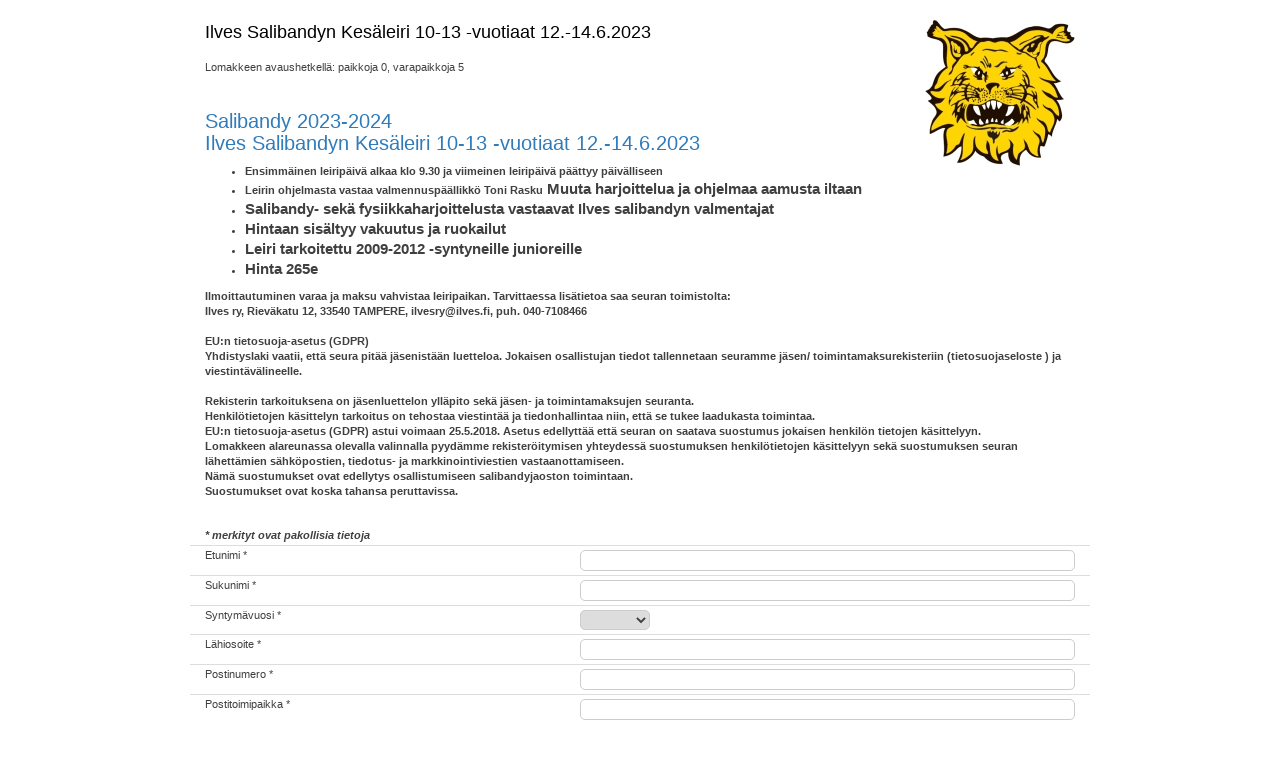

--- FILE ---
content_type: text/html; charset=UTF-8
request_url: https://www.ilmarix.fi/tietoverkko/isoilmari.nsf/ilmoittautuminens?openform&s=n&id=B621D698A60FEAC1C2258918003AD828
body_size: 513
content:
<!DOCTYPE HTML PUBLIC "-//W3C//DTD HTML 4.01 Transitional//EN">
<html>
<head>
<meta http-equiv="refresh" content="0;url=/tietoverkko/isoilmari.nsf/ilmoall?openform&s=n&id=B621D698A60FEAC1C2258918003AD828" />
<script language="JavaScript" type="text/javascript">
<!-- 
document._domino_target = "_self";
function _doClick(v, o, t, h) {
  var form = document._ilmoittautuminense;
  if (form.onsubmit) {
     var retVal = form.onsubmit();
     if (typeof retVal == "boolean" && retVal == false)
       return false;
  }
  var target = document._domino_target;
  if (o.href != null) {
    if (o.target != null)
       target = o.target;
  } else {
    if (t != null)
      target = t;
  }
  form.target = target;
  form.__Click.value = v;
  if (h != null)
    form.action += h;
  form.submit();
  return false;
}
// -->
</script>
</head>
<body text="#000000" bgcolor="#FFFFFF">

<form method="post" action="/tietoverkko/isoilmari.nsf/ilmoittautuminens?OpenForm&amp;Seq=1&amp;Id=B621D698A60FEAC1C2258918003AD828&amp;s=n" name="_ilmoittautuminense">
<input type="hidden" name="__Click" value="0"></form>
</body>
</html>


--- FILE ---
content_type: text/html; charset=UTF-8
request_url: https://www.ilmarix.fi/tietoverkko/isoilmari.nsf/ilmoall?openform&s=n&id=B621D698A60FEAC1C2258918003AD828
body_size: 10526
content:
<!DOCTYPE html>
<html lang="fi">
<head>
<meta http-equiv="X-UA-Compatible" content="IE=edge">
<meta name="viewport" content="width=device-width, initial-scale=1">
<meta name="robots" content="noindex, nofollow">
<script type="text/javascript" src="/tietoverkko/isoilmari.nsf/checkboxhandle.js"></script>
<title>Ilves Salibandyn Kesäleiri 10-13 -vuotiaat 12.-14.6.2023</title>

<link href="/tietoverkko/isoilmari.nsf/bootstrap-theme.min.css" rel="stylesheet">
<link href="/tietoverkko/isoilmari.nsf/bootstrap.min.css" rel="stylesheet">
<link href="/tietoverkko/isoilmari.nsf/jumbotron-narrow.css" rel="stylesheet">
<link href="/tietoverkko/isoilmari.nsf/iform.css" rel="stylesheet">
<script language="JavaScript" src="/tietoverkko/isoilmari.nsf/ilmcook.js"></script>
<script type="text/javascript" src="//ajax.googleapis.com/ajax/libs/jquery/1.11.3/jquery.min.js"></script>
<script type="text/javascript" src="/tietoverkko/isoilmari.nsf/bootstrap.min.js"></script>
<script type="text/javascript" src="/tietoverkko/isoilmari.nsf/notesajax.js"></script>

<script language="JavaScript" type="text/javascript">
<!-- 
xAction = "";xsetrow = "";xsetid = "";xids = "";xsummayht = 0;$(function() {	// Linkkien avaus uuteen ikkunaan	$(".container a[href^='http://']").attr("target","_blank");	$(".container a[href^='https://']").attr("target","_blank");	$('.ilmolomake2 tr').hover(function() {		$(this).css('background-color', '#F5F5F5');	},	function() {		$(this).css('background-color', '#FFFFFF');	});        	$('.ilmolomake2 input').focus(function() {		$(this).parent().parent().css('background-color', '#F5F5F5');	});	$('.ilmolomake2 input').blur(function() {		$(this).parent().parent().css('background-color', '#FFFFFF');	}); }); /*window.onbeforeunload = function() {    return "Bye now!";    	var paikka = document.forms[0].Paikka.value;	if (paikka == "n" || paikka == "v") {		var x = logout();	}	if (xids != "") {		cancelAllSubEvents();	}};*//*$(window).on('beforeunload', function() {	var paikka = document.forms[0].Paikka.value;	if (paikka == "n" || paikka == "v") {		var x = logout();		if ($.browser.mozilla) {			alert(x);			return null;		}		else {			alert(x);			return x;		}	}});*/function logout(){	var paikka = document.forms[0].Paikka.value;	if (paikka == "n" || paikka == "v") {		var idpar = "&id=" + document.forms[0].TapID.value + "&paikka=" + document.forms[0].Paikka.value;		var path = window.location.href.split(".nsf")[0] + ".nsf/";		makePOSTRequest(path + "wkeskeytysvapautapaikka?openagent", idpar);	}	return "Ilmoittautuminen keskeytyy.";}function cancelAllSubEvents() {	var cids = "&cids=" + xids;	path = window.location.href.split(".nsf")[0] + ".nsf/";	makePOSTRequest(path + "wilmoalitapahtumaperuutakaikki?openagent", cids);}function showConfirm(xHeader, xInfo) {    $('#confirm_header').html('<h2>' + xHeader + '</h2>');    $('#confirm_content').html(xInfo);    $("#ilmlomake *").prop('disabled', true);    showInfobox('confirmbox');}function showInfo(xHeader, xInfo) {    $('#info_header').html('<h2>' + xHeader + '</h2>');    $('#info_content').html(xInfo);    $("#ilmlomake *").prop('disabled', true);    showInfobox('infobox');}function hideConfirm() {    $("#ilmlomake *").prop('disabled', false);    hideInfoBox('confirmbox');}function hideInfo(xid) {    $("#ilmlomake *").prop('disabled', false);    hideInfoBox(xid);}function cancelRegistration() {// Tähän jotain}function stopRKey(evt) {   var evt = (evt) ? evt : ((event) ? event : null);   var node = (evt.target) ? evt.target : ((evt.srcElement) ? evt.srcElement : null);   if ((evt.keyCode == 13) && (node.type=="text"))  {return false;} } document.onkeypress = stopRKey;function Valintaikkuna(xid) {	var f = document.forms[0];	path = location.pathname.split('.nsf')[0] + '.nsf';	s = path + '/wcompval?readform&id=' + xid;	w = 'alwaysraised=yes,titlebar=no,toolbar=no,directories=no,status=yes,menubar=no,scrollbars=yes,location=no,width=350,height=350,resizable=no,screenX=50,screenY=50,left=50,top=50';	iw = window.open(s, 'ilmcompval', w);	iw.focus();}function TarkValinta(xfld) {	var f = document.forms[0];	var fld = eval("xfld.name");	var flng = eval("f." + fld + ".length");	if (typeof flng != 'undefined') {		for (i = 0;i < flng; i++) {			if (eval("f." + fld + "[" + i + "].value") != xfld.value)				eval("f." + fld + "[" + i + "].checked = false");		}	}}function validateEmail(elementValue, xtxt, xhdr){ 	if (elementValue != "") {		var emailPattern = /^[a-zA-Z0-9.+_-]+@[a-zA-Z0-9.-]+\.[a-zA-Z]{2,5}$/;     		var result = emailPattern.test(elementValue);   		if (result == false) {			showInfo(xhdr, xtxt);   		}   		return result;	}	else		return true;}function TarkistaSotu( xfld, xmsg) {	var f = document.forms[0];	if (checkHetu(xfld) == false){		showInfo('Ilmoitus', 'Virheellinen ' + xmsg);		xfld.focus();		return false	}	else		return true;}var g_checks = "0123456789ABCDEFHJKLMNPRSTUVWXY"var g_hetu_base// Lisätään String-objektin prototyyppiin metodi, joka palauttaa jonon viimeisen merkin.String.prototype.lastChar = function() { return this.charAt(this.length-1) }function checkHetu(xFld) {	var f = document.forms[0];	var months = [ 0, 31, 28, 31, 30, 31, 30, 31, 31, 30, 31, 30, 31 ];	var names = [ "",	"Tammi", "Helmi", "Maalis", "Huhti", "Touko", "Kesä",	"Heinä", "Elo", "Syys", "Loka", "Marras", "Joulu" ];	var henkilo = [ "Tyttö", "Poika", "Nainen", "Mies" ];	var vkp = [ "sunnuntai", "maanantai", "tiistai", "keskiviikko", "torstai", "perjantai", "lauantai" ];	var ind1, hetu, date, month, year, kommentti = "", tmp1, today, birthday;	hetu = xFld.value.toUpperCase();	// Tarkistetaan tunnuksen pituus.	if (hetu.length != 11) {		return false;	}	// Onko tarkiste mahdollinen.	if (g_checks.indexOf(hetu.lastChar()) == -1) {		return false;	}		// Tarkistetaan että numeropositioissa on vain numeroita.	if (hetu.search(/\d{6}.\d{3}./) == -1)		for (ind1 = 0; ind1 <= 9; ind1++) {			if (ind1 != 6 && hetu.charAt(ind1).search(/\d/) == -1) {				return false;			}		}			// Tarkistetaan että välimerkki on jokin sallituista.	if ("+-A".indexOf(hetu.charAt(6)) == -1) {		return false;	}	// Erotetaan päivä, kuukausi ja vuosi.	date = parseInt(hetu.substr(0,2),10);	month = parseInt(hetu.substr(2,2),10);	year = parseInt("181920".substr("+-A".indexOf(hetu.charAt(6))*2,2) + hetu.substr(4,2), 10);	// Selvitetään onko vuosi karkausvuosi.	if (year % 4 == 0 && year != 1800 && year != 1900) months[2] = 29	// Hylätään muodollisesti virheellinen päivämäärä.	if (month < 1 || month > 12) {		return false;	}	if (date < 1 || date > months[month]) {		return false;	}	// Virheellinen syntymävuosi	if (year < 1850) 			return false;	// Hylätään jos syntymäaika tulevaisuudessa	today = new Date();	today.setHours(0, 0, 0, 0);	birthday = new Date(year, month-1, date);	if (today < birthday) {		return false;	}// Hylätään liian pieni yksilönumero.	if (parseInt(hetu.substr(7,3),10) < 2) {		return false;	}// Tutkitaan tarkiste.	tmp1 = g_checks.charAt(parseInt(hetu.substr(0,6)+hetu.substr(7,3),10) % 31)	if (tmp1 == hetu.charAt(10)) 		return true;	else		return false;}function listSubEvents() {	var xid = document.forms[0].TapID.value;	path = location.pathname.split('.nsf')[0] + '.nsf';	http_response_id = "subEventslist";	path = window.location.href.split(".nsf")[0] + ".nsf/";	makePOSTRequest(path + "wilmoalitapahtumatlistaa?openagent", "&id=" + xid);}function bookSubEvent(xrow, xid, xmaara) {	// Jos kutsutaan toimintobox -popup-ikkunasta, niin luetaan rivi javascript -muuttujasta	if (xrow == "") {		xrow = xsetrow;		document.getElementById('maara' + xrow).value = xmaara;		hideInfoBox('toimintobox');	}	xsetrow = xrow;	xsetid = xid;		var cid = "&cid=" + xid;	var maara = numero(document.getElementById('maara' + xrow).value.trim());	if (maara < 0) {		alert('Virheellinen määrä tai määrä puuttuu');		document.getElementById('maara' + xrow).focus();		return false;	}	maaratxt = "&maara=" + maara;	http_response_id = "toimintobox";	xAction = "subEventBooked";	path = window.location.href.split(".nsf")[0] + ".nsf/";	makePOSTRequest(path + "wilmoalitapahtumavaraa?openagent", cid + maaratxt);}function cancelSubEvent(xrow, xid) {	xsetrow = xrow;	xsetid = xid;	var cid = "&cid=" + xid;	var maaraobj = document.getElementById('maara' + xrow);	var maara = "&maara=" + maaraobj.value.trim();	http_response_id = "toimintobox";	xAction = "subEventCancel";	path = window.location.href.split(".nsf")[0] + ".nsf/";	makePOSTRequest(path + "wilmoalitapahtumaperuuta?openagent", cid + maara);}function closeEventNotify(xid) {	$('#maara' + xsetrow).val('');	hideInfoBox(xid);}function afterAjaxSuccess(){	if (xAction == "subEventBooked") {		if (document.getElementById("toimintobox").innerHTML.indexOf("subevent_booking_ok") >= 0)			markSubEventBooked();		else			showInfobox("toimintobox");	}	else if (xAction == "subEventCancel") {		if (document.getElementById(http_response_id).innerHTML.indexOf("subevent_cancel_ok") >= 0)			markSubEventCancel();		else			showInfobox("toimintobox");	}	else if (xAction == "chkFormPass") {		if (document.getElementById("toimintobox").innerHTML.indexOf("password_valid") >= 0)			showIlmoform();		else			alert("Virheellinen salasana.");	}	xAction = "";			}function markSubEventBooked() {	var cat = $('#cat' + xsetrow).text();	var ots = $('#ots' + xsetrow).text();	var paikat = parseInt($('#paikat' + xsetrow).text(), 10);	var maara = parseInt($('#maara' + xsetrow).val(), 10);	var hinta = 0;	var hintatxt = $('#hinta' + xsetrow).text();	if (hintatxt != "" && hintatxt != "-") {		hinta = parseFloat(hintatxt);		var summa = maara * hinta;		xsummayht += summa;		$('#summa' + xsetrow).text(summa.toFixed(2).toString().replace (/\./g, ','));		$('#summayht').text(xsummayht.toFixed(2).toString().replace (/\./g, ','));	}	$('#paikat' + xsetrow).text(paikat - maara);	$('#substatus' + xsetrow).text('Varattu');	$('#btnset' + xsetrow).removeClass('btnset').addClass('btnset_off').attr("disabled", "disabled");	$('#btncancel' + xsetrow).removeClass('btncancel_off').addClass('btncancel').removeAttr("disabled");	$('#maara' + xsetrow).attr("disabled", "disabled");	$('#taprivi'  + xsetrow).addClass('greenrow');	addSubEventToList(cat, ots, xsetid, maara, hinta);}function markSubEventCancel() {	var paikat = parseInt($('#paikat' + xsetrow).text(), 10);	var maara = parseInt($('#maara' + xsetrow).val(), 10);	var hinta = 0;	var hintatxt = $('#hinta' + xsetrow).text();	if (hintatxt != "" && hintatxt != "-") {		hinta = parseFloat(hintatxt);		xsummayht -= maara * hinta;		$('#summa' + xsetrow).text('');		$('#summayht').text(xsummayht.toFixed(2).toString().replace (/\./g, ','));	}	$('#paikat' + xsetrow).text(paikat + maara);	$('#maara' + xsetrow).val('');	$('#substatus' + xsetrow).text('');	$('#btnset' + xsetrow).removeClass('btnset_off').addClass('btnset').removeAttr("disabled"); ;	$('#btncancel' + xsetrow).removeClass('btncancel').addClass('btncancel_off').attr("disabled", "disabled");	$('#maara' + xsetrow).removeAttr("disabled");	$('#taprivi'  + xsetrow).removeClass('greenrow');		delSubEventFromList(xsetid);}function addSubEventToList(xcat, xots, xid, xmaara, xhinta) {	var xrivi = xcat + "|" + xots + "|" + xid + "|" + xmaara + "|" + xhinta;	if (xids == "")		xids = xrivi;	else		xids += ";" + xrivi;	}function delSubEventFromList(xid) {	var xlista = xids.split(";");	var nlista = "";	for (i=0; i<xlista.length; i++) {		if (xlista[i].indexOf(xid) < 0) {			if (nlista == "")				nlista = xlista[i];			else				nlista += ";" + xlista[i];		}	}	xids = nlista;}function chkFrmPw(xid) {	var cid = "&cid=" + xid;	var cpw = "&pw=" + escape($("#checkpw").val());	http_response_id = "toimintobox";	xAction = "chkFormPass";	path = window.location.href.split(".nsf")[0] + ".nsf/";	makePOSTRequest(path + "wtarkistailmosalasana?openagent", cid + cpw);}function showIlmoform() {	document.getElementById('passwordinfo').style.display = "none";	document.getElementById('ilmlomake').style.display = "block";	}function numero(xnum) {	var nro = -1;	if (xnum != "") {		if (!isNaN(xnum)) {			nro = parseInt(xnum);		}	} 	return nro;}
// -->
</script>

<script language="JavaScript" type="text/javascript">
<!-- 
document._domino_target = "_self";
function _doClick(v, o, t, h) {
  var form = document._ilmoall;
  if (form.onsubmit) {
     var retVal = form.onsubmit();
     if (typeof retVal == "boolean" && retVal == false)
       return false;
  }
  var target = document._domino_target;
  if (o.href != null) {
    if (o.target != null)
       target = o.target;
  } else {
    if (t != null)
      target = t;
  }
  form.target = target;
  form.__Click.value = v;
  if (h != null)
    form.action += h;
  form.submit();
  return false;
}
// -->
</script>
</head>
<body text="#000000" bgcolor="#FFFFFF" onload="AlkuArvot();" style="background:#FFFFFF;">

<form method="post" action="/tietoverkko/isoilmari.nsf/ilmoall?OpenForm&amp;Seq=1&amp;Id=B621D698A60FEAC1C2258918003AD828&amp;s=n" name="_ilmoall">
<input type="hidden" name="__Click" value="0">
<input name="Tapahtuma" value="Salibandy 2023-2024 - Ilves Salibandyn Kesäleiri 10-13 -vuotiaat 12.-14.6.2023" type=hidden>
<input name="Aihealue" value="Salibandy 2023-2024" type=hidden>
<input name="Kentat" value="he01*,he2*,he3*,he4*,he5,he7*,he11m,hu1*,hu5*,hu6*,mu1,mo1,mo2,mo3,mv1*x,eh1," type=hidden>
<input name="Tila" value="n" type=hidden>
<input name="TapID" value="B621D698A60FEAC1C2258918003AD828" type=hidden>
<input name="Tapnro" value="2486" type=hidden>
<input name="ParID" value="" type=hidden>
<input name="Category" value="" type=hidden><font size="2" color="#ff00ff">
<input name="OmatKentat" value="Seura###################" type=hidden></font><font size="2" color="#ff00ff">
<input name="OmatKentatOts" value="#######" type=hidden></font>
<input name="OmatKentat2" value="Ruoka-aine allergiat$4$#Erityistä huomiota vaativat sairaudet$4$#Muuta huomioitavaa$2$#$2$#$2$#$2#$2#$2#$2#$2#$2#$2#$2#$2#$2#$2#$2#$2#$2#$2" type=hidden>
<input name="OmatKentat3" value="#########Sportti-ID#" type=hidden>
<input name="OmatKentat4" value="Pelivuodet$0;1-3;yli 3#$#$#$#$#$#$#$#$#$#$#$#$#$#$#$#$#$#$#$#$#$#$#$#$" type=hidden>
<input name="OmatKentat5" value="#########################Ryhmän koko" type=hidden>
<input name="OmatMonivalValiots" value="####" type=hidden>
<input name="PeruutusTxt" value="" type=hidden>
<input name="Ehdot1" value="Ehdot#Annan suostumukseni siihen, että leirikuvia voidaan käyttää seuran julkaisu- ym. toiminnoissa. Tarkempia henkilötietoja (osoitetiedot, syntymäaika) ylläpidetään luottamuksellisesti vain seuran rekisterissä ja käsittelyoikeus on vain käyttäjätunnuksen ja salasanan omaavilla henkilöillä." type=hidden>
<input name="Companyno" value="" type=hidden>
<input name="Jalmari" value="0" type=hidden>
<input name="Koulutus" value="0" type=hidden>
<input name="Paikka" value="" type=hidden>
<input name="DocID" value="030BF9AC2AB1C6E8C2258D81002243D6" type=hidden><font size="2" color="#ff00ff">
<input name="SubEvents" value="" type=hidden></font><font size="2" color="#ff00ff">
<input name="Saika" value="" type=hidden></font><font size="2" color="#ff00ff">
<input name="Yksikko" value="" type=hidden></font>
<style>
  input, textarea, select, legend {color:#404040;font-size:11px;font-family:Verdana,helvetica;}
 legend {border: none 0px;}
  .row {color:#404040;font-size:11px;font-family:Verdana,helvetica;border-bottom: 1px solid #dddddd;padding:2px 0px;}
  .ilmolomots td {color:#404040;font-size:11px;font-family:Verdana,helvetica;; border-bottom: none;}
  .formheader {color:#000000;font-size:18px;font-family:Verdana,helvetica;}
  .eventheader {color:#307BBA;font-size:20px;font-family:Verdana,helvetica;}
  .calctext {color:#404040;font-size:11px;font-family:Verdana,helvetica;}
div.container {
    border-radius:0px 0px 0px 0px;
    overflow: hidden;
    max-width: 900px;;
    margin: 5px auto;
    box-shadow: 0px 0px 0px;
    border: 0px solid #dddddd;
    background: #FFFFFF;
    max-width: 900px;;
}
.button-blue {
   background: #307BBA;
   color: #FFFFFF;
   border: solid 2px #307BBA;
   font-size: 14px;
   font-family: Arial;
   padding: 10px;
   display: block;
   border-radius:0px 0px 0px 0px;
}
div.footer {
   background: #999999;
   color: #FFFFFF;
   font-size: 12px;
   font-family: Verdana;
   padding: 20px;
   text-align: center;
   display: block;
   width: 100%;
  margin: 0px;
}
</style><!-- Google tag (gtag.js) -->
<script async src="https://www.googletagmanager.com/gtag/js?id=G-Z6H3K7E26M"></script>
<script>
  window.dataLayer = window.dataLayer || [];
  function gtag(){dataLayer.push(arguments);}
  gtag('js', new Date());
  gtag('config', 'G-Z6H3K7E26M');
</script>
<script language="JavaScript" type="text/javascript">
if(history.forward() != null) {
	self.location.reload()
}
var lahetetty = false;
var errorMsg = "";
function LahetaLomake() {
  if (lahetetty == true)
     showInfo('Ilmoitus', 'Olet jo painanut Tallenna -painiketta.<br>Paina OK ja odota hetkinen.');
  else {
     hideConfirm();
      f = document.forms[0];
// Yrityksen tiedot
// Henkilön tiedot
      if (Tarkistakentta(f.FirstName.value, 'Etunimi') == false) return false;
      if (Tarkistakentta(f.LastName.value, 'Sukunimi') == false) return false;
      if (Tarkistakentta(f.Address.value, 'Lähiosoite') == false) return false;
      if (Tarkistakentta(f.PostCode.value, 'Postinumero') == false) return false;
      if (Tarkistakentta(f.PostOffice.value, 'Postitoimipaikka') == false) return false;
      if (Tarkistavalintakentta2(f.Birthdate, 'Syntymävuosi') == false) return false;
// Huoltajan 1 -tiedot
      if (Tarkistakentta(f.HFullName.value, 'Huoltajan nimi') == false) return false;
      if (Tarkistapuhkentta(f.HPhone.value, 'Huoltajan puhelin') == false) return false;
      if (Tarkistakentta(f.HEmail.value, 'Huoltajan sähköposti') == false) return false;
      if (validateEmail(f.HEmail.value, 'Virheellinen Huoltajan sähköposti', 'Ilmoitus') == false) return false;
// Huoltajan 2 -tiedot
// Laskun saajan tiedot
// Omat monivalintakentät
      if (Tarkistavalintakentta3(f.mv1, 'Pelivuodet') == false) return false;
// Omat valintakentät
// Omat kentät
// Omat numerokentät
// Moniriviset -kentät
// Ehtojen ja sääntojen hyväksyminen
      if (f.Eh1.checked == false) { 
             showInfo('Ilmoitus', 'Ehtojen hyväksyminen puuttuu');
             return false;
       }
// Cookies
      SetCookie("ilmFirstName", f.FirstName.value); 
      SetCookie("ilmLastName", f.LastName.value); 
      SetCookie("ilmPhoneName", f.Phone.value); 
// muutoin lähetetään lomake
        window.onbeforeunload = null;
        lahetetty = true;
        f.submit();
    }
}
function Tarkistanrokentta(xfld) {
  if (xfld.value != "") {
    if (isNaN(xfld.value)) {
       showInfo('Ilmoitus', 'Vain numerot sallittuja');
      xfld.focus();
      return false;
    }
  }
}
function Tarkistakentta(xfld, xtxt) {
  if (xfld == "") {
    showInfo('Ilmoitus', xtxt + ' ' + 'puuttuu');
    f.sbutton.disabled = false;
    f.sbutton.value = 'Tallenna tiedot';
    return false;
  }
  else
    return true;
}
function Tarkistapuhkentta(xfld, xtxt) {
  if (xfld == "") {
    showInfo('Ilmoitus', xtxt + ' ' + 'puuttuu');
     return false;
  }
  if (xfld.match(/[a-z]/i)) {
    showInfo('Ilmoitus', xtxt + ' ' + 'puuttuu');
    return false;
  }
  var phoneNum= xfld.replace(/[^\d]/g, '');
  if(phoneNum.length > 6 && phoneNum.length < 15) {
     return true;
  }
  else {
    showInfo('Ilmoitus', xtxt + ' ' + 'puuttuu');
    return false;
  }
}
function Tarkistavalintakentta(xfld, xtxt) {
   if (xfld[0].checked == false && xfld[1].checked == false) {
      showInfo('Ilmoitus', xtxt + ' ' + 'valinta puuttuu');
      f.sbutton.disabled = false;
      f.sbutton.value = 'Tallenna tiedot';
      return false;
  }
  else
    return true;
}
function Tarkistavalintakentta2(xfld, xtxt) {
   if (xfld.options[xfld.selectedIndex].text == "") {
      showInfo('Ilmoitus', xtxt + ' ' + 'valinta puuttuu');
      f.sbutton.disabled = false;
      f.sbutton.value = 'Tallenna tiedot';
      return false;
  }
  else
    return true;
}
function Tarkistavalintakentta3(xfld, xtxt) {
  valittu = false;
  if (typeof xfld.length != 'undefined') {
      for (i=0;i<xfld.length;i++) {
        if (xfld[i].checked)
          valittu = true;
      }
    }
  else {
     if (xfld.checked)
          valittu = true;
  }
  if (valittu == false) {
      showInfo('Ilmoitus', xtxt + ' ' + 'valinta puuttuu');
      return false;
  }
  else {
    return true;
  }
}
function TarkistaTunnukset() {
	var f = document.forms[0];
	if (f.InvCompanyno.value == "" && f.Sotu.value == "") {
		virheKentta = f.InvCompanyno;
		showInfo('Ilmoitus', 'Syötä Maksajan henkilötunnus tai Y-tunnus');
      	return false;
	} 
	else if (f.Sotu.value != "") {
		if (TarkistaSotu(f.Sotu, 'Henkilötunnus') == false) {
			virheKentta = f.Sotu;
			return false;
		} 
	} 
	else if (f.InvCompanyno.value != "") {
	 	if (TarkistaYtunnus( f.InvCompanyno, "Y-tunnus -  FO-nummer") == false ) {
			virheKentta = f.InvCompanyno;
			return false;
		} 
	} 
	return true;
}
function TarkistaYtunnus(xfld, xtxt) {
	virheKentta = "";
	if (xfld.value == "" || xfld.value.length != 9 || xfld.value.substring(7, 8) != "-") {
		virheKentta = xfld;
		showInfo('Ilmoitus', 'Y-tunnus<br>Virheellinen');
		return false;
	}
	else
		return true;
}
function TarkistaDomainit(xemail, xchkvalues) {
   var domainok = false;
   var xdomains = xchkvalues.split(',');
   for (var each in xdomains) {
     if (xemail.indexOf(xdomains[each].trim()) > 0) {
         domainok = true;
     }
  }
  if (domainok == false) {
      showInfo('Ilmoitus', 'Sähköpostiosoitteesi ei ole tähän tapahtumaan sallittujen listalla.');
  }
  return domainok;
}
function Tarkistasuojakoodi(xfld, xchk, xtxt) {
  if (xfld != xchk) {
    showInfo('Ilmoitus', xtxt + ': ' + 'Virheellinen');
    f.sbutton.disabled = false;
    f.sbutton.value = 'Tallenna tiedot';
    return false;
  }
  else
    return true;
}
function AlkuArvot() {
      f = document.forms[0];
      f.FirstName.value = GetCookie("ilmFirstName"); 
      f.LastName.value = GetCookie("ilmLastName"); 
      f.Phone.value = GetCookie("ilmPhoneName"); 
}
// -->
</script>
<!-- Sisältö -->
<div class="container" style="width:100%;display: none" >
          <p><span class="formheader">Ilves Salibandyn Kesäleiri 10-13 -vuotiaat 12.-14.6.2023</span><p>
          <p><b>Tapahtuma on poistettu ja ilmoittautuminen on päättynyt.</b><br>
Evenemanget har raderats och registreringen är avslutad.<br>
The event has been deleted and the registration has ended.</p>
</div>
<div class="container" style="width:100%;" >
    <div id="header" role="banner">
        <div class="row" style="padding: 0px; border: 0px none;">
                <div align="center"></div>
        </div>
        <div class="row" style="border: 0px none; padding-top: 10px;">
                <div class="col-sm-12">
                        <p><img align="right" alt="Tapahtuman järjestäjän logo" src="/tietoverkko/isoilmari.nsf/0/59630D18DC6D0266C2257AB500459E85/$FILE/ilves-pieni.jpg" border=0><span class="formheader">Ilves Salibandyn Kesäleiri 10-13 -vuotiaat 12.-14.6.2023</span><br>
<br><span class="calctext">Lomakkeen avaushetkellä: paikkoja 0, varapaikkoja 5</span><br><br>
<h1  class="eventheader">Salibandy 2023-2024<br>Ilves Salibandyn Kesäleiri 10-13 -vuotiaat 12.-14.6.2023</h1>

<ul><li><b>Ensimmäinen leiripäivä alkaa klo 9.30 ja viimeinen leiripäivä päättyy päivälliseen</li><li><b>Leirin ohjelmasta vastaa valmennuspäällikkö Toni Rasku<span style="left: 163.267px; top: 400.027px; font-size: 14.6667px; font-family: sans-serif; transform: scaleX(0.936455);"><span style="left: 171.533px; top: 264.533px; font-size: 14.6667px; font-family: sans-serif; transform: scaleX(0.959517);"> Muuta harjoittelua ja ohjelmaa aamusta iltaan</span></b></li><li><b><span style="left: 144.573px; top: 303.2px; font-size: 14.6667px; font-family: sans-serif; transform: scaleX(0.912166);">Salibandy- sekä fysiikkaharjoittelusta vastaavat </span><span style="left: 276.907px; top: 303.2px; font-size: 14.6667px; font-family: sans-serif; transform: scaleX(0.970579);">Ilves salibandyn valmentajat<br></span></b></li><li><b><span style="left: 276.907px; top: 303.2px; font-size: 14.6667px; font-family: sans-serif; transform: scaleX(0.970579);">Hintaan sisältyy vakuutus ja ruokailut</span></b></li><li><b><span style="left: 276.907px; top: 303.2px; font-size: 14.6667px; font-family: sans-serif; transform: scaleX(0.970579);">Leiri tarkoitettu 2009-2012 -syntyneille junioreille</span></b></li><li><span style="left: 276.907px; top: 303.2px; font-size: 14.6667px; font-family: sans-serif; transform: scaleX(0.970579);"><b>Hinta 265e</b><br></span></li></ul><p>Ilmoittautuminen varaa ja maksu vahvistaa leiripaikan. Tarvittaessa lisätietoa saa seuran toimistolta:<br>Ilves ry, Rieväkatu 12, 33540 TAMPERE, ilvesry@ilves.fi, puh. 040-7108466<br><br>EU:n tietosuoja-asetus (GDPR)<br>Yhdistyslaki vaatii, että seura pitää jäsenistään luetteloa. Jokaisen osallistujan tiedot tallennetaan seuramme jäsen/ toimintamaksurekisteriin (tietosuojaseloste ) ja viestintävälineelle. <br><br>Rekisterin tarkoituksena on jäsenluettelon ylläpito sekä jäsen- ja toimintamaksujen seuranta.<br>Henkilötietojen käsittelyn tarkoitus on tehostaa viestintää ja tiedonhallintaa niin, että se tukee laadukasta toimintaa.<br>EU:n tietosuoja-asetus (GDPR) astui voimaan 25.5.2018. Asetus edellyttää että seuran on saatava suostumus jokaisen henkilön tietojen käsittelyyn.<br>Lomakkeen alareunassa olevalla valinnalla pyydämme rekisteröitymisen yhteydessä suostumuksen henkilötietojen käsittelyyn sekä suostumuksen seuran lähettämien sähköpostien, tiedotus- ja markkinointiviestien vastaanottamiseen. <br>Nämä suostumukset ovat edellytys osallistumiseen salibandyjaoston toimintaan.<br>Suostumukset ovat koska tahansa peruttavissa.</p><br>
                 </div>
        </div>
     </div>
   <div id="content" role="main">
        <div id="ilmlomake" style="">
                <div class="row">
                       <div class="col-sm-12"><i>* merkityt ovat pakollisia tietoja</i></div>
                </div>
                <div class="row"><div class="col-sm-5"><label for="FirstName">Etunimi *</label></div><div class="col-sm-7">
<input name="FirstName" value="" id="FirstName"></div></div>
                <div class="row"><div class="col-sm-5"><label for="LastName">Sukunimi *</label></div><div class="col-sm-7">
<input name="LastName" value="" id="LastName"></div></div>
                <div class="row"><div class="col-sm-5"><label for="Birthdate">Syntymävuosi *</label></div><div class="col-sm-7">
<input name="%%Surrogate_Birthdate" type="hidden" value="1">
<select name="Birthdate" size=1 id="Birthdate" style="width:70px">
<option selected>
<option>2009
<option>2010
<option>2011
<option>2012</select>
</div></div>
                <div class="row"><div class="col-sm-5"><label for="Address">Lähiosoite *</label></div><div class="col-sm-7">
<input name="Address" value="" id="Address"></div></div>
                <div class="row"><div class="col-sm-5"><label for="PostCode">Postinumero *</label></div><div class="col-sm-7">
<input name="PostCode" value="" size=5 id="PostCode"></div></div>
                <div class="row"><div class="col-sm-5"><label for="PostOffice">Postitoimipaikka *</label></div><div class="col-sm-7">
<input name="PostOffice" value="" id="PostOffice"></div></div>
                <div class="row"><div class="col-sm-5"><label for="Phone">Puhelin</label></div><div class="col-sm-7">
<input name="Phone" value="" id="Phone"></div></div>
                <div class="row"><fieldset><legend  class="col-sm-5">Sukupuoli</legend><div class="col-sm-7">
<input name="%%Surrogate_Sex" type="hidden" value="1"><label>
<input type="radio" name="Sex" value="Nainen" id="Sex">Nainen</label><br>
<label>
<input type="radio" name="Sex" value="Mies" id="Sex">Mies</label><br>
<label>
<input type="radio" name="Sex" value="Muu" id="Sex">Muu</label></div></fieldset></div>
                <div class="row hdr"><div class="col-sm-12"><span class="fieldset-hdr">Huoltajan tiedot</span></div></div>
                <div class="row"><div class="col-sm-5"><label for="HFullName">Huoltajan nimi *</label></div><div class="col-sm-7">
<input name="HFullName" value="" id="HFullName"><i><font size="1"> </font></i><i>(muodossa: Etunimi Sukunimi)</i></div></div>
                <div class="row"><div class="col-sm-5"><label for="HPhone">Huoltajan puhelin *</label></div><div class="col-sm-7">
<input name="HPhone" value="" id="HPhone"></div></div>
                <div class="row"><div class="col-sm-5"><label for="HEmail">Huoltajan sähköposti *</label></div><div class="col-sm-7">
<input name="HEmail" value="" id="HEmail"></div></div>
	 <div class="row"><fieldset><legend  class="col-sm-5">Pelivuodet *</legend><div class="col-sm-7"><label><input type=checkbox name="mv1" value="0" onClick="TarkValinta(this);">0</label><br><label><input type=checkbox name="mv1" value="1-3" onClick="TarkValinta(this);">1-3</label><br><label><input type=checkbox name="mv1" value="yli 3" onClick="TarkValinta(this);">yli 3</label></div></fieldset></div>
                <div class="row"><div class="col-sm-5"><label for="Mu1">Seura</label></div><div class="col-sm-7">
<input name="Mu1" value="" size=30 id="Mu1"></div></div>
                <div class="row"><div class="col-sm-5"><label for="Mo1">Ruoka-aine allergiat</label></div><div class="col-sm-7">
<textarea name="Mo1" id="Mo1" rows=4 cols=40></textarea>
</div></div>
                <div class="row"><div class="col-sm-5"><label for="Mo2">Erityistä huomiota vaativat sairaudet</label></div><div class="col-sm-7">
<textarea name="Mo2" id="Mo2" rows=4 cols=40></textarea>
</div></div>
                <div class="row"><div class="col-sm-5"><label for="Mo3">Muuta huomioitavaa</label></div><div class="col-sm-7">
<textarea name="Mo3" id="Mo3" rows=2 cols=40></textarea>
</div></div>
                <div class="row-empty"><div class="col-sm-12">&nbsp;</div></div>
                <div class="row"><div class="col-sm-12">*&nbsp;<label><input type="Checkbox" id="Eh1" name="Eh1" value="Ok"><br>Annan suostumukseni siihen, että leirikuvia voidaan käyttää seuran julkaisu- ym. toiminnoissa. Tarkempia henkilötietoja (osoitetiedot, syntymäaika) ylläpidetään luottamuksellisesti vain seuran rekisterissä ja käsittelyoikeus on vain käyttäjätunnuksen ja salasanan omaavilla henkilöillä.</label></div></div>
                <div class="row-empty"><div class="col-sm-12">&nbsp;</div></div>
                <div class="row">
                        <div class="col-sm-5"><input type="button" id="sbutton" class="button-blue" value="Tallenna tiedot" onclick="showConfirm('Ilmoitus', '<b>Onko kaikki tiedot täytetty?</b><br>Jos on, niin paina Lähetä ja tiedot tallentuvat,<br>muutoin valitse Keskeytä ja palaat takaisin lomakkeelle.');"></div>
                        <div class="col-sm-7"></div>
                </div>
        </div>
     </div>
   <div id="footer" role="contentinfo">
   </div>
</div>
<div style="margin: 0 auto; max-width: 900px;;">
          <div style="float:left; width:50%; display:inline-block;"><a style="font-size:80%" href="0/5C7FDA9D673FFECFC22582AD00060B87?opendocument" target="_blank">Tietosuojaseloste</a></div>
          <div style="float:left; width:50%; display:inline-block; text-align:right;"><a style="font-size:80%" href="http://www.ilmari.fi" target="_blank">ILMARI</a></div>
</div>
<div id="openinfobox" style="display:none;">
    <div id="openinfo_header"></div>
    <div id="openinfo_content"></div>
    <div id="openinfo_footer">
          <div class="col-sm-6"><input class="button" type="button" onClick="javascript:hideInfo('infobox');" value="Jatka"></div>
          <div class="col-sm-6"><input class="button" type="button" onClick="javascript:cancelRegistration();" value="Keskeytä"></div>
     </div>
</div>
<div id="infobox" style="display:none;">
    <div id="info_header"></div>
    <div id="info_content"></div>
    <div id="info_footer">
         <div class="col-sm-6"><input class="button" type="button" onClick="javascript:hideInfo('infobox');" value="Sulje"></div>
    </div>
</div>
<div id="confirmbox" style="display:none;">
    <div id="confirm_header"></div>
    <div id="confirm_content"></div>
    <div id="confirm_footer">
         <div class="col-sm-6"><input class="button" type="button" onClick="javascript:LahetaLomake();" value="Lähetä"></div>
         <div class="col-sm-6"><input class="button-grey" type="button" onClick="javascript:hideConfirm();" value="Keskeytä"></div>
    </div>
</div>
<div id="toimintobox" style="display:none;"></div>
</form>
</body>
</html>
